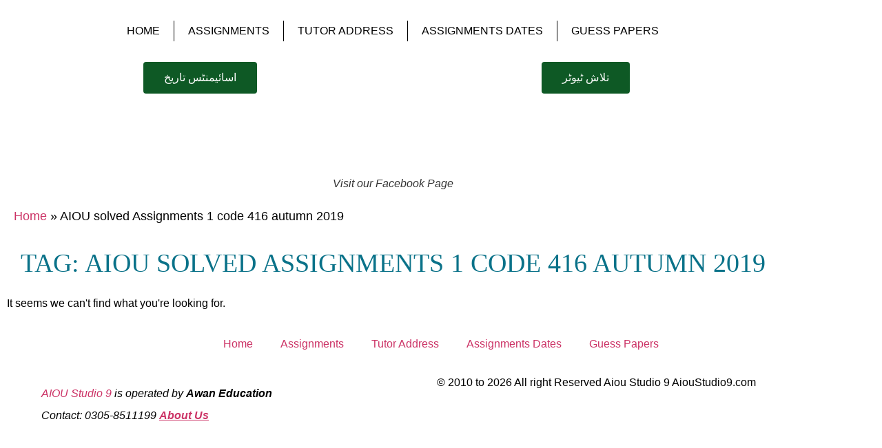

--- FILE ---
content_type: text/css; charset=utf-8
request_url: https://aioustudio9.com/wp-content/uploads/elementor/css/post-3146.css?ver=1768637672
body_size: 409
content:
.elementor-3146 .elementor-element.elementor-element-9f63891{padding:2px 2px 2px 2px;border-radius:23px 23px 0px 0px;--e-nav-menu-divider-content:"";--e-nav-menu-divider-style:solid;--e-nav-menu-divider-width:1px;--e-nav-menu-divider-height:30px;--e-nav-menu-divider-color:#000000;}.elementor-3146 .elementor-element.elementor-element-9f63891 .elementor-menu-toggle{margin-right:auto;background-color:#FFFFFF;}.elementor-3146 .elementor-element.elementor-element-9f63891 .elementor-nav-menu .elementor-item{font-family:"Alegreya", Sans-serif;text-transform:uppercase;}.elementor-3146 .elementor-element.elementor-element-9f63891 .elementor-nav-menu--main .elementor-item{color:#000000;fill:#000000;}.elementor-3146 .elementor-element.elementor-element-9f63891 div.elementor-menu-toggle{color:#FF0000;}.elementor-3146 .elementor-element.elementor-element-9f63891 div.elementor-menu-toggle svg{fill:#FF0000;}.elementor-3146 .elementor-element.elementor-element-ec6d459 .elementor-button{background-color:#0E5925;font-family:"Arial", Sans-serif;fill:#FFFFFF;color:#FFFFFF;}.elementor-3146 .elementor-element.elementor-element-ec6d459 .elementor-button:hover, .elementor-3146 .elementor-element.elementor-element-ec6d459 .elementor-button:focus{color:#FFFFFF;}.elementor-3146 .elementor-element.elementor-element-ec6d459 .elementor-button:hover svg, .elementor-3146 .elementor-element.elementor-element-ec6d459 .elementor-button:focus svg{fill:#FFFFFF;}.elementor-3146 .elementor-element.elementor-element-b75829c .elementor-button{background-color:#0E5925;font-family:"Arial", Sans-serif;fill:#FFFFFF;color:#FFFFFF;}.elementor-3146 .elementor-element.elementor-element-b75829c .elementor-button:hover, .elementor-3146 .elementor-element.elementor-element-b75829c .elementor-button:focus{color:#FFFFFF;}.elementor-3146 .elementor-element.elementor-element-b75829c .elementor-button:hover svg, .elementor-3146 .elementor-element.elementor-element-b75829c .elementor-button:focus svg{fill:#FFFFFF;}.elementor-3146 .elementor-element.elementor-element-6546708{font-size:18px;font-weight:400;}.elementor-theme-builder-content-area{height:400px;}.elementor-location-header:before, .elementor-location-footer:before{content:"";display:table;clear:both;}@media(min-width:577px){.elementor-3146 .elementor-element.elementor-element-1868abf{width:100%;}}@media(min-width:2400px){.elementor-3146 .elementor-element.elementor-element-ec6d459 .elementor-button{border-radius:42px 42px 42px 42px;}.elementor-3146 .elementor-element.elementor-element-b75829c .elementor-button{border-radius:42px 42px 42px 42px;}}@media(max-width:768px){.elementor-3146 .elementor-element.elementor-element-9f63891{--nav-menu-icon-size:41px;}}@media(max-width:576px){.elementor-3146 .elementor-element.elementor-element-9f63891{padding:0px 0px 0px 0px;border-radius:0px 0px 0px 0px;--e-nav-menu-horizontal-menu-item-margin:calc( 0px / 2 );--nav-menu-icon-size:36px;}.elementor-3146 .elementor-element.elementor-element-9f63891 .elementor-nav-menu--main .elementor-item{padding-left:0px;padding-right:0px;padding-top:0px;padding-bottom:0px;}.elementor-3146 .elementor-element.elementor-element-9f63891 .elementor-nav-menu--main:not(.elementor-nav-menu--layout-horizontal) .elementor-nav-menu > li:not(:last-child){margin-bottom:0px;}.elementor-3146 .elementor-element.elementor-element-9f63891 .elementor-menu-toggle{border-width:0px;border-radius:0px;}.elementor-3146 .elementor-element.elementor-element-c6784c7{width:54%;}.elementor-3146 .elementor-element.elementor-element-ec6d459 .elementor-button{font-size:17px;border-radius:42px 42px 42px 42px;}.elementor-3146 .elementor-element.elementor-element-aa0bdad{width:45%;}.elementor-3146 .elementor-element.elementor-element-b75829c .elementor-button{font-size:17px;border-radius:42px 42px 42px 42px;}.elementor-3146 .elementor-element.elementor-element-6546708{font-size:12px;}}

--- FILE ---
content_type: text/css; charset=utf-8
request_url: https://aioustudio9.com/wp-content/uploads/elementor/css/post-3200.css?ver=1768639930
body_size: 22
content:
.elementor-3200 .elementor-element.elementor-element-108967b > .elementor-container{max-width:1600px;}.elementor-3200 .elementor-element.elementor-element-108967b, .elementor-3200 .elementor-element.elementor-element-108967b > .elementor-background-overlay{border-radius:0px 0px 0px 0px;}.elementor-3200 .elementor-element.elementor-element-108967b{transition:background 0.3s, border 0.3s, border-radius 0.3s, box-shadow 0.3s;}.elementor-3200 .elementor-element.elementor-element-108967b > .elementor-background-overlay{transition:background 0.3s, border-radius 0.3s, opacity 0.3s;}.elementor-3200 .elementor-element.elementor-element-4195fec{text-align:center;}.elementor-theme-builder-content-area{height:400px;}.elementor-location-header:before, .elementor-location-footer:before{content:"";display:table;clear:both;}@media(max-width:576px){.elementor-3200 .elementor-element.elementor-element-9a44e79, .elementor-3200 .elementor-element.elementor-element-9a44e79 > .elementor-background-overlay{border-radius:0px 0px 0px 0px;}.elementor-3200 .elementor-element.elementor-element-c70f6d1{text-align:center;}.elementor-3200 .elementor-element.elementor-element-4195fec{text-align:center;}}

--- FILE ---
content_type: text/css; charset=utf-8
request_url: https://aioustudio9.com/wp-content/uploads/elementor/css/post-8282.css?ver=1768637674
body_size: 15
content:
.elementor-8282 .elementor-element.elementor-element-1c10ef12{text-align:center;}.elementor-8282 .elementor-element.elementor-element-5d073496{--grid-row-gap:35px;--grid-column-gap:30px;}.elementor-8282 .elementor-element.elementor-element-5d073496 .elementor-post__thumbnail__link{width:100%;}.elementor-8282 .elementor-element.elementor-element-5d073496 .elementor-post__meta-data span + span:before{content:"•";}.elementor-8282 .elementor-element.elementor-element-5d073496 .elementor-post__text{margin-top:20px;}.elementor-8282 .elementor-element.elementor-element-5d073496 .elementor-pagination{text-align:center;}body:not(.rtl) .elementor-8282 .elementor-element.elementor-element-5d073496 .elementor-pagination .page-numbers:not(:first-child){margin-left:calc( 10px/2 );}body:not(.rtl) .elementor-8282 .elementor-element.elementor-element-5d073496 .elementor-pagination .page-numbers:not(:last-child){margin-right:calc( 10px/2 );}body.rtl .elementor-8282 .elementor-element.elementor-element-5d073496 .elementor-pagination .page-numbers:not(:first-child){margin-right:calc( 10px/2 );}body.rtl .elementor-8282 .elementor-element.elementor-element-5d073496 .elementor-pagination .page-numbers:not(:last-child){margin-left:calc( 10px/2 );}@media(max-width:576px){.elementor-8282 .elementor-element.elementor-element-5d073496 .elementor-post__thumbnail__link{width:100%;}}